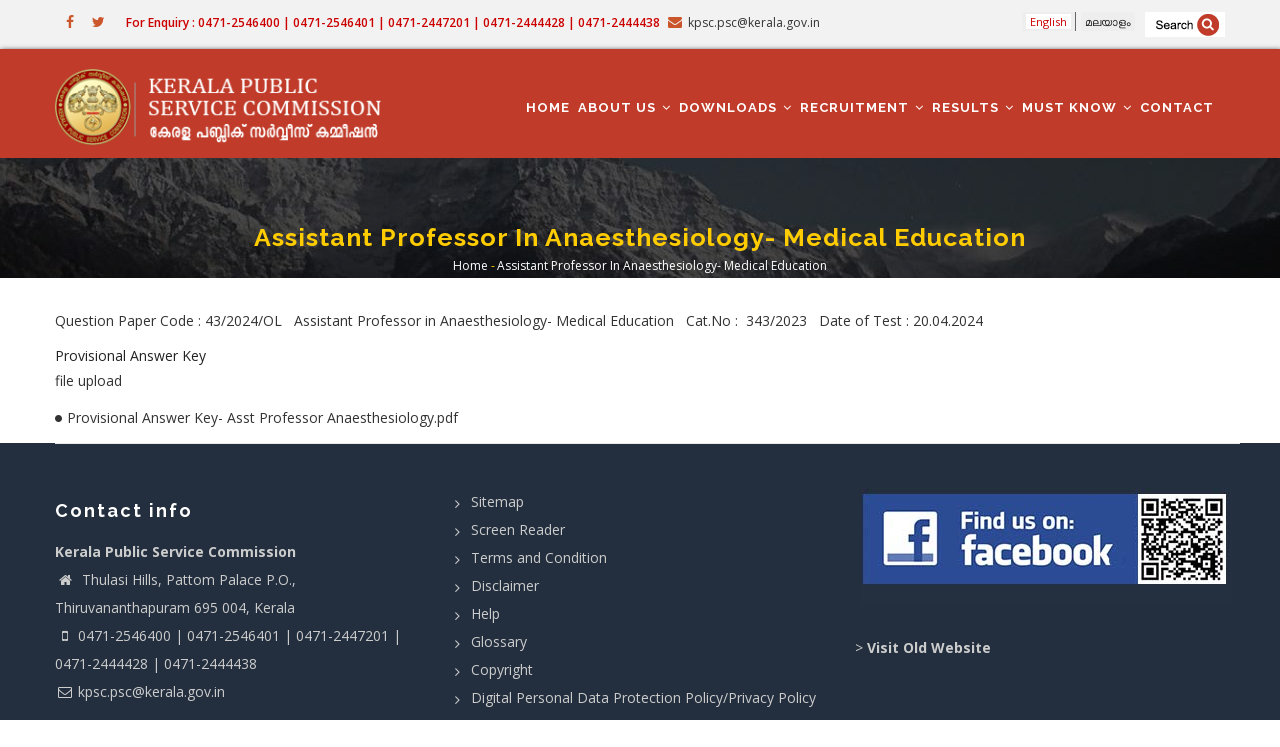

--- FILE ---
content_type: text/html; charset=UTF-8
request_url: https://keralapsc.gov.in/assistant-professor-anaesthesiology-medical-education
body_size: 6835
content:
<!DOCTYPE html>
<html lang="en" dir="ltr" prefix="content: http://purl.org/rss/1.0/modules/content/  dc: http://purl.org/dc/terms/  foaf: http://xmlns.com/foaf/0.1/  og: http://ogp.me/ns#  rdfs: http://www.w3.org/2000/01/rdf-schema#  schema: http://schema.org/  sioc: http://rdfs.org/sioc/ns#  sioct: http://rdfs.org/sioc/types#  skos: http://www.w3.org/2004/02/skos/core#  xsd: http://www.w3.org/2001/XMLSchema# ">
  <head> 
    <meta charset="utf-8" />
<script>(function(i,s,o,g,r,a,m){i["GoogleAnalyticsObject"]=r;i[r]=i[r]||function(){(i[r].q=i[r].q||[]).push(arguments)},i[r].l=1*new Date();a=s.createElement(o),m=s.getElementsByTagName(o)[0];a.async=1;a.src=g;m.parentNode.insertBefore(a,m)})(window,document,"script","https://www.google-analytics.com/analytics.js","ga");ga("create", "UA-103783083-35", {"cookieDomain":"auto"});ga("set", "anonymizeIp", true);ga("send", "pageview");</script>
<meta name="Generator" content="Drupal 8 (https://www.drupal.org)" />
<meta name="MobileOptimized" content="width" />
<meta name="HandheldFriendly" content="true" />
<meta name="viewport" content="width=device-width, initial-scale=1.0" />
<link rel="shortcut icon" href="/sites/default/files/favicon_0.ico" type="image/vnd.microsoft.icon" />
<link rel="alternate" hreflang="en" href="https://keralapsc.gov.in/assistant-professor-anaesthesiology-medical-education" />
<link rel="canonical" href="/assistant-professor-anaesthesiology-medical-education" />
<link rel="shortlink" href="/node/45611" />

    <title>Assistant Professor in Anaesthesiology- Medical Education | Kerala Public Service Commission</title>
    <link rel="stylesheet" href="/sites/default/files/css/css_dIiAsK1yd524fop_OGswjaC3Dl2DxniZdJ7FlGnUybs.css?szx05f" media="all" />
<link rel="stylesheet" href="//fonts.googleapis.com/css?family=Raleway:400,600,700,800,900" media="all" />
<link rel="stylesheet" href="//fonts.googleapis.com/css?family=Open+Sans:400,600,700,800" media="all" />
<link rel="stylesheet" href="/sites/default/files/css/css_eUFx1b_CAB4SdlJfu_5Faq4a03JwvpvQeHDBICNPAYE.css?szx05f" media="all" />


    <script type="application/json" data-drupal-selector="drupal-settings-json">{"path":{"baseUrl":"\/","scriptPath":null,"pathPrefix":"","currentPath":"node\/45611","currentPathIsAdmin":false,"isFront":false,"currentLanguage":"en"},"pluralDelimiter":"\u0003","google_analytics":{"trackOutbound":true,"trackMailto":true,"trackDownload":true,"trackDownloadExtensions":"7z|aac|arc|arj|asf|asx|avi|bin|csv|doc(x|m)?|dot(x|m)?|exe|flv|gif|gz|gzip|hqx|jar|jpe?g|js|mp(2|3|4|e?g)|mov(ie)?|msi|msp|pdf|phps|png|ppt(x|m)?|pot(x|m)?|pps(x|m)?|ppam|sld(x|m)?|thmx|qtm?|ra(m|r)?|sea|sit|tar|tgz|torrent|txt|wav|wma|wmv|wpd|xls(x|m|b)?|xlt(x|m)|xlam|xml|z|zip","trackColorbox":true},"user":{"uid":0,"permissionsHash":"6c956ce7da4e2f6f97dd756958af6d2e1d0d13149e820908fc15759f6815059a"}}</script>

<!--[if lte IE 8]>
<script src="/sites/default/files/js/js_VtafjXmRvoUgAzqzYTA3Wrjkx9wcWhjP0G4ZnnqRamA.js"></script>
<![endif]-->
<script src="/sites/default/files/js/js_Zr5zCnM27zq2Df3Z765T4tz2fXil8OfW46DAjqIH8zM.js"></script>


    <link rel="stylesheet" href="https://keralapsc.gov.in/themes/gavias_tico/css/custom.css" media="screen" />
    <link rel="stylesheet" href="https://keralapsc.gov.in/themes/gavias_tico/css/update.css" media="screen" />

    

          <style type="text/css">
        .borsep{ background:#fff; border:0px solid #ddd; padding-bottom:20px;}.awardweig a{ font-size:18px; font-weight:600; text-align:center; line-height: 22px;}.awardweig .views-field-title{ padding: 30px; text-align: center;border: 0px solid #ccc;min-height: 117px; box-shadow: 1px 1px 50px #d9d9d9;}.file--application-pdf{display: block;}.footarch footer a{ background:#fff4d3; font-size:20px; font-weight:600; margin:10px 0; text-align:center; padding:10px; width:100%; display:block;}.footarch header a{ background:#fff4d3; font-size:20px; font-weight:600; margin:10px 0; text-align:center; padding:10px; float:right; }.deptblock .views-field-title a{font-size: 17px!important;}.deptblock .views-field-title{text-align: center;padding: 40px 0; box-shadow: 1px 1px 10px #ccc;}
      </style>
    
          <style class="customize"> </style>
    
  </head>

  
  <body class="layout-no-sidebars page-node-45611 page-node_45611 node_45611 not-preloader path-node node--type-answer-key-online-exams">

    <a href="#main-content" class="visually-hidden focusable">
      Skip to main content
    </a>
    
      <div class="dialog-off-canvas-main-canvas" data-off-canvas-main-canvas>
    <div class="body-page">
	    <header id="header" class="header-v1">
  
      <div class="topbar">
      <div class="topbar-inner">
        <div class="container">
          <div class="content">  <div>
    <div id="block-gavias-tico-topbar" class="block block-block-content block-block-content2f07e2c8-0b1d-4520-8201-4ba62df533c2 no-title">
  
    
      <div class="content block-content">
      
            <div class="field field--name-body field--type-text-with-summary field--label-hidden field__item"><div class="pull-left text-left">
     <ul class="inline">
           <li><a target="_blank" href="#"><i class="fa fa-facebook"></i></a></li>
                   <li><a target="_blank" href="#"><i class="fa fa-twitter"></i></a></li>

      </ul>
</div>

<div class="pull-right text-right">
      <ul class="inline">
         <li align="center" style="font-size:12px; font-weight:600; color:#cc0000; font-family:"Open Sans", Arial, sans-serif;">For Enquiry : 0471-2546400 | 0471-2546401 | 0471-2447201 | 0471-2444428 | 0471-2444438</li>
           <li><span style="color:#333333;"><i class="fa fa-envelope"></i>kpsc.psc@kerala.gov.in</span></li>
      </ul>
</div></div>
      
    </div>
  </div>
<div id="block-sitesearchicon" class="search-block-form block block-block-content block-block-contentf9ffaed5-94b4-4d22-bbd3-bda2fcd80fd4 no-title">
  
    
      <div class="content block-content">
      
            <div class="field field--name-body field--type-text-with-summary field--label-hidden field__item"><p><a href="https://www.keralapsc.gov.in/index.php/search/node"><img alt="Search" data-entity-type="file" data-entity-uuid="79f4fd70-838c-442b-a3ae-b153bb34ed2e" src="/sites/default/files/inline-images/search_0.png" /></a></p>
</div>
      
    </div>
  </div>
<div class="language-switcher-language-url block block-language block-language-blocklanguage-interface no-title" id="block-languageswitcher" role="navigation">
  
    
      <div class="content block-content">
      <ul class="links"><li hreflang="en" data-drupal-link-system-path="node/45611" class="en is-active"><a href="/assistant-professor-anaesthesiology-medical-education" class="language-link is-active" hreflang="en" data-drupal-link-system-path="node/45611">English</a></li><li hreflang="ml" data-drupal-link-system-path="node/45611" class="ml"><a href="/ml/node/45611" class="language-link" hreflang="ml" data-drupal-link-system-path="node/45611">മലയാളം</a></li></ul>
    </div>
  </div>

  </div>
</div> 
        </div>
      </div>
    </div>
  
            

   <div class="header-main gv-sticky-menu">
      <div class="container header-content-layout">
         <div class="header-main-inner p-relative">
            <div class="row">
              <div class="col-md-3 col-sm-6 col-xs-8 branding">
                                    <div>
    
      <a href="/" title="Home" rel="home" class="site-branding-logo">
        
        <img src="/sites/default/files/logo-kpsc.png" alt="Home" />
        
    </a>
    
  </div>

                              </div>

              <div class="col-md-9 col-sm-6 col-xs-4 p-static">
                <div class="header-inner clearfix">
                  <div class="main-menu">
                    <div class="area-main-menu">
                      <div class="area-inner">
                          <div class="gva-offcanvas-mobile">
                            <div class="close-offcanvas hidden"><i class="gv-icon-8"></i></div>
                                                            <div>
    <nav role="navigation" aria-labelledby="block-gavias-tico-mainnavigation-menu" id="block-gavias-tico-mainnavigation" class="block block-menu navigation menu--main">
          
  
  <h2  class="visually-hidden block-title" id="block-gavias-tico-mainnavigation-menu"><span>Main navigation</span></h2>
  
  <div class="block-content">
                 
<div class="gva-navigation">

              <ul  class="clearfix gva_menu gva_menu_main">
      
                              
            <li  class="menu-item ">
        <a href="/">
                    Home
            
        </a>
          
              </li>
                          
            <li  class="menu-item menu-item--expanded ">
        <a href="/about">
                    About us
                      <span class="icaret nav-plus fa fa-angle-down"></span>
            
        </a>
          
                                <ul class="menu sub-menu">
                              
            <li  class="menu-item">
        <a href="/about">
                    About KPSC
            
        </a>
          
              </li>
                          
            <li  class="menu-item">
        <a href="/important-orders-circulars">
                    Important Orders / Circulars
            
        </a>
          
              </li>
                          
            <li  class="menu-item">
        <a href="/tender">
                    Tenders
            
        </a>
          
              </li>
                          
            <li  class="menu-item">
        <a href="/sites/default/files/inline-files/authorised-signatory-1.pdf">
                    Authorised Signatory
            
        </a>
          
              </li>
                          
            <li  class="menu-item">
        <a href="/judgements-related-psc">
                    Judgements related to PSC
            
        </a>
          
              </li>
        </ul>
  
              </li>
                          
            <li  class="menu-item menu-item--expanded ">
        <a href="">
                    Downloads
                      <span class="icaret nav-plus fa fa-angle-down"></span>
            
        </a>
          
                                <ul class="menu sub-menu">
                              
            <li  class="menu-item">
        <a href="/certificateformat">
                    Certificate Formats
            
        </a>
          
              </li>
                          
            <li  class="menu-item menu-item--expanded">
        <a href="">
                    Answer Key
                      <span class="icaret nav-plus fa fa-angle-down"></span>
            
        </a>
          
                                <ul class="menu sub-menu">
                              
            <li  class="menu-item">
        <a href="/answerkey_omrexams">
                    Answer Key-OMR Exams
            
        </a>
          
              </li>
                          
            <li  class="menu-item">
        <a href="/answerkey_onlineexams">
                    Answer key-Online Exam
            
        </a>
          
              </li>
        </ul>
  
              </li>
                          
            <li  class="menu-item">
        <a href="/previous-question-papers">
                    Previous Question Papers
            
        </a>
          
              </li>
                          
            <li  class="menu-item">
        <a href="/question-paper-descriptive-exam">
                    Question paper for Descriptive Examinations
            
        </a>
          
              </li>
                          
            <li  class="menu-item">
        <a href="/annual-report">
                    Annual Report
            
        </a>
          
              </li>
        </ul>
  
              </li>
                          
            <li  class="menu-item menu-item--expanded ">
        <a href="">
                    Recruitment
                      <span class="icaret nav-plus fa fa-angle-down"></span>
            
        </a>
          
                                <ul class="menu sub-menu">
                              
            <li  class="menu-item">
        <a href="/notifications">
                    Notifications
            
        </a>
          
              </li>
                          
            <li  class="menu-item">
        <a href="/examinations">
                    Exam Schedule
            
        </a>
          
              </li>
                          
            <li  class="menu-item">
        <a href="/interviews">
                    Interview Schedule
            
        </a>
          
              </li>
                          
            <li  class="menu-item">
        <a href="/syllabus1">
                    Postwise Syllabus
            
        </a>
          
              </li>
                          
            <li  class="menu-item">
        <a href="/physical-efficiency-test">
                    Physical Efficiency Tests
            
        </a>
          
              </li>
                          
            <li  class="menu-item">
        <a href="/practicaltest">
                    Practical Test
            
        </a>
          
              </li>
                          
            <li  class="menu-item">
        <a href="https://psc.kerala.gov.in/status/">
                    Status of Posts
            
        </a>
          
              </li>
                          
            <li  class="menu-item">
        <a href="/otv-schedule-and-driving-test">
                    OTV Schedule and Driving Test
            
        </a>
          
              </li>
        </ul>
  
              </li>
                          
            <li  class="menu-item menu-item--expanded ">
        <a href="">
                    Results
                      <span class="icaret nav-plus fa fa-angle-down"></span>
            
        </a>
          
                                <ul class="menu sub-menu">
                              
            <li  class="menu-item">
        <a href="/shortlists">
                    Short Lists
            
        </a>
          
              </li>
                          
            <li  class="menu-item">
        <a href="/rankedlist">
                    Ranked List
            
        </a>
          
              </li>
                          
            <li  class="menu-item">
        <a href="/addendum-erratum">
                    Addendum Erratum
            
        </a>
          
              </li>
                          
            <li  class="menu-item">
        <a href="/status_of_advice">
                    Details of Advice
            
        </a>
          
              </li>
                          
            <li  class="menu-item">
        <a href="https://psc.kerala.gov.in/onlinereact/">
                    Exam Marks
            
        </a>
          
              </li>
                          
            <li  class="menu-item">
        <a href="/rechecking-answerscript">
                    Rechecking Of Answerscript
            
        </a>
          
              </li>
        </ul>
  
              </li>
                          
            <li  class="menu-item menu-item--expanded ">
        <a href="">
                    Must Know
                      <span class="icaret nav-plus fa fa-angle-down"></span>
            
        </a>
          
                                <ul class="menu sub-menu">
                              
            <li  class="menu-item">
        <a href="/registration-thrown-out-candidates">
                    Candidates Registration
            
        </a>
          
              </li>
                          
            <li  class="menu-item">
        <a href="/expression-interest-engineering-colleges">
                    Expression of Interest for Engineering Colleges
            
        </a>
          
              </li>
                          
            <li  class="menu-item">
        <a href="/award-weightage">
                    Award of Weightage
            
        </a>
          
              </li>
                          
            <li  class="menu-item">
        <a href="/instruction-regarding-scribe">
                    Instruction regarding Scribe
            
        </a>
          
              </li>
                          
            <li  class="menu-item">
        <a href="/instruction-candidates">
                    Instructions to Candidate
            
        </a>
          
              </li>
                          
            <li  class="menu-item">
        <a href="/tips-applicants">
                    Tips to Applicants
            
        </a>
          
              </li>
                          
            <li  class="menu-item">
        <a href="/doubts-and-facts">
                    Doubts and facts
            
        </a>
          
              </li>
                          
            <li  class="menu-item">
        <a href="/qualifications">
                    Qualifications
            
        </a>
          
              </li>
                          
            <li  class="menu-item">
        <a href="/otr-instructions-candidates">
                    OTR Instructions
            
        </a>
          
              </li>
                          
            <li  class="menu-item">
        <a href="/instructions-chief-superintendent-forms">
                    Instructions to Chief Superintendent
            
        </a>
          
              </li>
                          
            <li  class="menu-item">
        <a href="/confirmation-procedures">
                    Confirmation-procedures
            
        </a>
          
              </li>
                          
            <li  class="menu-item">
        <a href="/general-conditions">
                    General Conditions
            
        </a>
          
              </li>
                          
            <li  class="menu-item">
        <a href="/kerala-administrative-service">
                    Kerala Administrative Service
            
        </a>
          
              </li>
                          
            <li  class="menu-item">
        <a href="/psc-examination-updates">
                    PSC Examination updates
            
        </a>
          
              </li>
                          
            <li  class="menu-item">
        <a href="/type-1-diabetic-manual">
                    TYPE 1  DIABETIC MANUAL
            
        </a>
          
              </li>
                          
            <li  class="menu-item">
        <a href="/procedure-interview-date-change-requests">
                    Procedure for Interview Date Change Requests
            
        </a>
          
              </li>
        </ul>
  
              </li>
                          
            <li  class="menu-item ">
        <a href="/contact-us">
                    Contact
            
        </a>
          
              </li>
        </ul>
  

</div>


        </div>  
</nav>

  </div>

                            
                              
                                                       
                          </div>
                          
                          <div id="menu-bar" class="menu-bar hidden-lg hidden-md">
                            <span class="one"></span>
                            <span class="two"></span>
                            <span class="three"></span>
                          </div>
                        
                                              </div>
                    </div>
                  </div>  
                </div> 
              </div>

            </div>
         </div>
      </div>
   </div>

</header>
	
   		<div class="breadcrumbs">
			  <div>
    
<div class="breadcrumb-content-inner">
  <div class="gva-breadcrumb-content">
    <div id="block-gavias-tico-breadcrumbs" class="text-light block gva-block-breadcrumb block-system block-system-breadcrumb-block no-title">
      <div class="breadcrumb-style" style="background-color: #CEF0EA;background-image: url(&#039;https://keralapsc.gov.in/sites/default/files/breadcrumb_0.jpg&#039;);background-position: center center;background-repeat: no-repeat;">
        <div class="container">
          <div class="breadcrumb-content-main">
            <h2 class="page-title">Assistant Professor in Anaesthesiology- Medical Education  </h2>
             
                          
                          <div class="">
                <div class="content block-content">
                  <div class="breadcrumb-links">
  <div class="container">
    <div class="content-inner">
              <nav class="breadcrumb " role="navigation" aria-labelledby="system-breadcrumb">
          <h2 id="system-breadcrumb" class="visually-hidden">Breadcrumb</h2>
          <ol>
            
                                  <li>
                              <a href="/">Home</a>
                                            <span class=""> - </span>
                
            </li>
                                  <li>
                              
                              
            </li>
                                  <li>
                              Assistant Professor in Anaesthesiology- Medical Education 
                              
            </li>
          
            <li></li>
          </ol>
        </nav>
          </div>  
  </div>  
</div>  
                </div>
              </div>  
                      </div> 
        </div>   
      </div> 
    </div>  
  </div>  
</div>  


  </div>

		</div>
		
	<div role="main" class="main main-page">
	
		<div class="clearfix"></div>
			

					<div class="help show">
				<div class="container">
					<div class="control-panel"><i class="fa fa-cogs"></i></div>
					<div class="content-inner">
						  <div>
    

  </div>

					</div>
				</div>
			</div>
		
				
		<div class="clearfix"></div>
				
		<div class="clearfix"></div>
		
		<div id="content" class="content content-full">
			<div class="container">
				<div class="content-main-inner">
	<div class="row">
		
				 

		<div id="page-main-content" class="main-content col-md-12 col-xs-12">

			<div class="main-content-inner">
				
				
									<div class="content-main">
						  <div>
    <div id="block-gavias-tico-content" class="block block-system block-system-main-block no-title">
  
    
      <div class="content block-content">
      

<article data-history-node-id="45611" role="article" class="node node--type-answer-key-online-exams node--promoted node--view-mode-full clearfix">
  <header>
    
            
      </header>
  <div class="node__content clearfix">
    
            <div class="field field--name-body field--type-text-with-summary field--label-hidden field__item"><p>Question Paper Code : 43/2024/OL   Assistant Professor in Anaesthesiology- Medical Education   Cat.No :  343/2023   Date of Test :‫‪ 20.04.2024</p></div>
      
            <div class="field field--name-field-answerkey-category field--type-entity-reference field--label-hidden field__item"><a href="/taxonomy/term/128" hreflang="en">Provisional Answer Key</a></div>
      
  <div class="field field--name-field-file field--type-file field--label-above">
    <div class="field__label">file upload</div>
          <div class="field__items">
              <div class="field__item"><span class="file file--mime-application-pdf file--application-pdf"><a href="https://keralapsc.gov.in/sites/default/files/2024-04/Provisional%20Answer%20Key-%20Asst%20Professor%20Anaesthesiology.pdf" type="application/pdf; length=88024" target="_blank">Provisional Answer Key- Asst Professor Anaesthesiology.pdf</a></span>
</div>
              </div>
      </div>

  </div>
</article>

    </div>
  </div>

  </div>

					</div>
				
							</div>

		</div>

		<!-- Sidebar Left -->
				<!-- End Sidebar Left -->

		<!-- Sidebar Right -->
				<!-- End Sidebar Right -->
		
	</div>
</div>
			</div>
		</div>

		
				
		
	</div>

	<footer id="footer" class="footer">
  
     
   <div class="footer-center">
      <div class="container">      
         <div class="row">
                          <div class="footer-first col-lg-4 col-md-4 col-sm-12 col-xs-12 column">
                  <div>
    <div id="block-gavias-tico-contactinfo" class="block block-block-content block-block-content0c1ecc6e-1d39-4ec0-a502-2c557762945e">
  
      <h2 class="block-title" ><span>Contact info</span></h2>
    
      <div class="content block-content">
      
            <div class="field field--name-body field--type-text-with-summary field--label-hidden field__item"><div class="contact-info">
    <span class="description"> <strong>Kerala Public Service Commission</strong></span>
	<ul class="contact-info">
		<li><span><i class="fa fa-home"></i> Thulasi Hills, Pattom Palace P.O.,</span> </li>
                <li><span> Thiruvananthapuram 695 004, Kerala</span></li>
		<li><span><i class="fa fa-mobile-phone"></i>0471-2546400 | 0471-2546401 | 0471-2447201 | 0471-2444428 | 0471-2444438</span></li>
		<li><a href="mailto:kpsc.psc@kerala.gov.in"><i class="fa fa-envelope-o"></i>kpsc.psc@kerala.gov.in</a> </li>
		
	</ul>
</div></div>
      
    </div>
  </div>

  </div>

              </div> 
            
                         <div class="footer-second col-lg-4 col-md-4 col-sm-12 col-xs-12 column">
                  <div>
    <div id="block-linkfooter" class="block block-block-content block-block-contente03afdfc-b255-481b-9605-5a0e153ccacf no-title">
  
    
      <div class="content block-content">
      
            <div class="field field--name-body field--type-text-with-summary field--label-hidden field__item"><ul class="menu"><li><a href="/sitemap">Sitemap</a></li>
	<li><a href="https://www.keralapsc.gov.in/screen-reader-access" target="_blank" title="Screen Reader">Screen Reader</a></li>
	<li><a href="/terms-and-condition">Terms and Condition</a></li>
	<li><a href="/disclaimer">Disclaimer</a></li>
	<li><a href="/help">Help</a></li>
	<li><a href="/glossary">Glossary</a></li>
	<li><a href="/copyright">Copyright</a></li>
	<li><a href="/privacy-policy">Digital Personal Data Protection Policy/Privacy Policy</a></li>
	<li><a href="/hyperlinking-policy">Hyperlinking Policy</a></li>
</ul></div>
      
    </div>
  </div>

  </div>

              </div> 
            
                          <div class="footer-third col-lg-4 col-md-4 col-sm-12 col-xs-12 column">
                  <div>
    <div id="block-fbfooter" class="block block-block-content block-block-contentd1d0770c-bcf2-4c17-b000-d10dd2288acd no-title">
  
    
      <div class="content block-content">
      
            <div class="field field--name-body field--type-text-with-summary field--label-hidden field__item"><a href="https://www.facebook.com/Kerala-Public-Service-Commission-129299757758575/" target="_blank" title="Coonect Facebook"><img alt="Connect Facebook" data-entity-type="file" data-entity-uuid="d68bf6d5-c3c2-4b63-aa75-7654f3266fdf" src="/sites/default/files/inline-images/fblink_1.jpg" class="align-center" /></a>
<p class="text-align-center"> </p>

<p>&gt; <a href="https://www.keralapsc.gov.in/old-website-temporarily-shutdown" title="https://www.keralapsc.gov.in/old-website-temporarily-shutdown"><strong>Visit Old Website</strong></a></p>

<p> </p>
</div>
      
    </div>
  </div>

  </div>

              </div> 
            
                     </div>   
      </div>
  </div>   

  
      <div class="copyright">
      <div class="container">
        <div class="copyright-inner">
              <div>
    <div id="block-gavias-tico-copyright" class="block block-block-content block-block-content6a74724d-d485-4216-a560-962e52758fde no-title">
  
    
      <div class="content block-content">
      
            <div class="field field--name-body field--type-text-with-summary field--label-hidden field__item"><div class="text-center">Contents Owned, Maintained and Updated by Kerala Public Service Commission, State Government of Kerala, India<br />
Site designed and developed by:<span class="font-size:10px;"> <a href="http://cdit.org" target="_blank"><span class="color:#D44B38;">C-DIT</span> </a></span></div>
</div>
      
    </div>
  </div>

  </div>

        </div>   
      </div>   
    </div>
  
</footer>

</div>


  </div>

    
    <script src="/sites/default/files/js/js_6CY7oNgsFXp11DJUO2R2XDjUoHliS2NqUDDarlo5Z3A.js"></script>

    
    	
	<script>(function(d){var s = d.createElement("script");s.setAttribute("data-account", "wFuknyxNOi");s.setAttribute("src", "https://cdn.userway.org/widget.js");(d.body || d.head).appendChild(s);})(document)</script><noscript>Please ensure Javascript is enabled for purposes of <a href="https://userway.org">website accessibility</a></noscript>
    
  </body>
</html>
